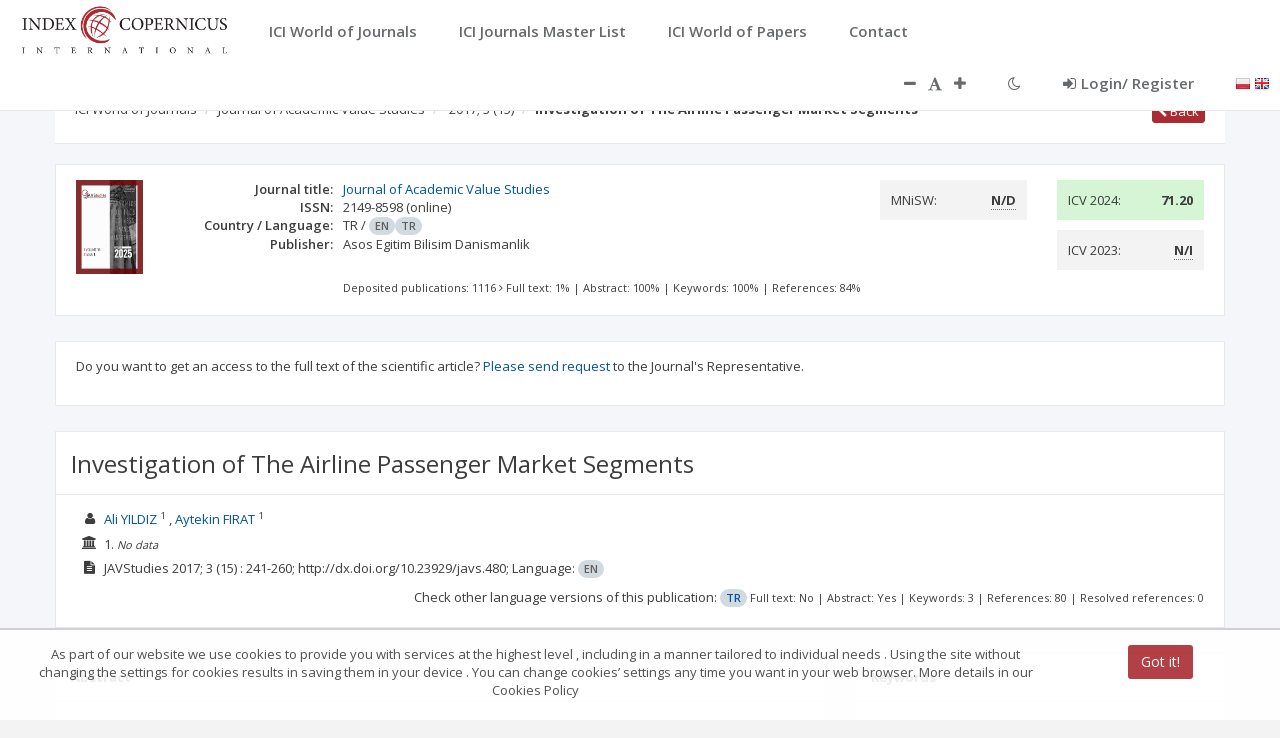

--- FILE ---
content_type: application/javascript;charset=UTF-8
request_url: https://journals.indexcopernicus.com/js/services/resources/IcvRateService.js
body_size: 265
content:
angular.module('application.icvRateService', [])
    .factory('IcvRateService', ['$resource', function ($resource) {
        return {
            api: $resource('api/icvrate', {},
                {
                    getActualICVRateStatus: {
                        method: 'GET',
                        url: 'api/icvrate/actualICVRateStatus/:journalId',
                        responseType: 'json',
                        isArray: false
                    }
                }
            )
        };
    }]);
